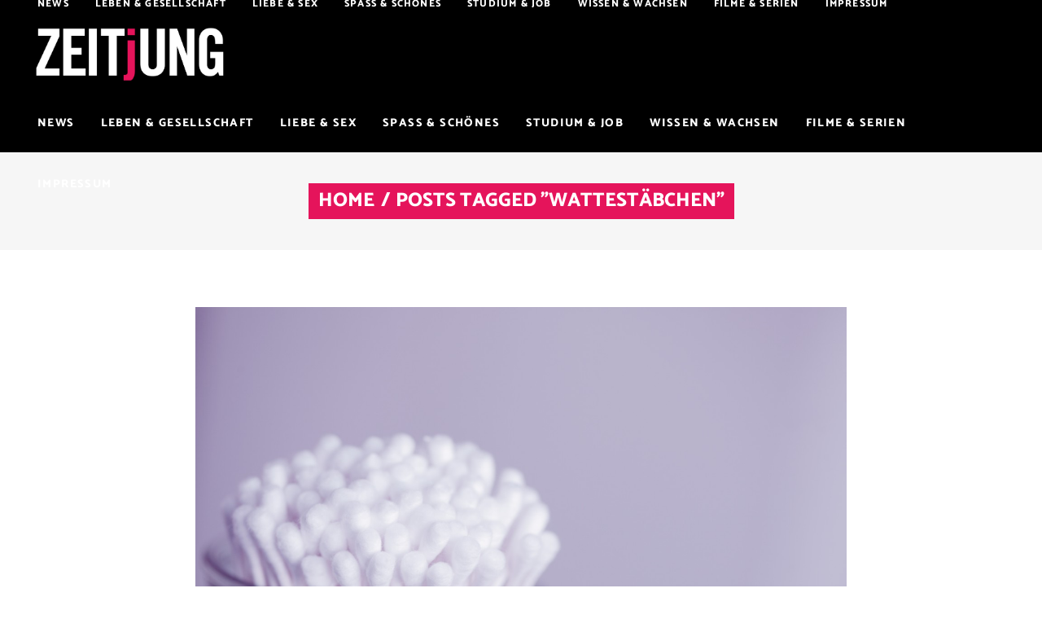

--- FILE ---
content_type: text/html; charset=UTF-8
request_url: https://www.zeitjung.de/tag/wattestaebchen/
body_size: 17355
content:
<!DOCTYPE html>
<html lang="de">
<head>
	
		<meta charset="UTF-8"/>
		<link rel="profile" href="http://gmpg.org/xfn/11"/>
		
				<meta name="viewport" content="width=device-width,initial-scale=1,user-scalable=yes">
		<meta name='robots' content='index, follow, max-image-preview:large, max-snippet:-1, max-video-preview:-1' />

	<!-- This site is optimized with the Yoast SEO plugin v20.10 - https://yoast.com/wordpress/plugins/seo/ -->
	<title>Wattestäbchen Archives | ZEITjUNG</title>
	<link rel="canonical" href="https://www.zeitjung.de/tag/wattestaebchen/" />
	<meta property="og:locale" content="de_DE" />
	<meta property="og:type" content="article" />
	<meta property="og:title" content="Wattestäbchen Archives | ZEITjUNG" />
	<meta property="og:url" content="https://www.zeitjung.de/tag/wattestaebchen/" />
	<meta property="og:site_name" content="ZEITjUNG" />
	<script type="application/ld+json" class="yoast-schema-graph">{"@context":"https://schema.org","@graph":[{"@type":"CollectionPage","@id":"https://www.zeitjung.de/tag/wattestaebchen/","url":"https://www.zeitjung.de/tag/wattestaebchen/","name":"Wattestäbchen Archives | ZEITjUNG","isPartOf":{"@id":"https://www.zeitjung.de/#website"},"primaryImageOfPage":{"@id":"https://www.zeitjung.de/tag/wattestaebchen/#primaryimage"},"image":{"@id":"https://www.zeitjung.de/tag/wattestaebchen/#primaryimage"},"thumbnailUrl":"https://www.zeitjung.de/wp-content/uploads/2018/11/sharon-mccutcheon-574062-unsplash.jpg","breadcrumb":{"@id":"https://www.zeitjung.de/tag/wattestaebchen/#breadcrumb"},"inLanguage":"de"},{"@type":"ImageObject","inLanguage":"de","@id":"https://www.zeitjung.de/tag/wattestaebchen/#primaryimage","url":"https://www.zeitjung.de/wp-content/uploads/2018/11/sharon-mccutcheon-574062-unsplash.jpg","contentUrl":"https://www.zeitjung.de/wp-content/uploads/2018/11/sharon-mccutcheon-574062-unsplash.jpg","width":5616,"height":3744,"caption":"LE Wattestäbchen"},{"@type":"BreadcrumbList","@id":"https://www.zeitjung.de/tag/wattestaebchen/#breadcrumb","itemListElement":[{"@type":"ListItem","position":1,"name":"Home","item":"https://www.zeitjung.de/"},{"@type":"ListItem","position":2,"name":"Wattestäbchen"}]},{"@type":"WebSite","@id":"https://www.zeitjung.de/#website","url":"https://www.zeitjung.de/","name":"ZEITjUNG","description":"Das unabhängige Online-Magazin","potentialAction":[{"@type":"SearchAction","target":{"@type":"EntryPoint","urlTemplate":"https://www.zeitjung.de/?s={search_term_string}"},"query-input":"required name=search_term_string"}],"inLanguage":"de"}]}</script>
	<!-- / Yoast SEO plugin. -->


<link rel='dns-prefetch' href='//www.zeitjung.de' />

<link rel="alternate" type="application/rss+xml" title="ZEITjUNG &raquo; Feed" href="https://www.zeitjung.de/feed/" />
<link rel="alternate" type="application/rss+xml" title="ZEITjUNG &raquo; Kommentar-Feed" href="https://www.zeitjung.de/comments/feed/" />
<link rel="alternate" type="application/rss+xml" title="ZEITjUNG &raquo; Wattestäbchen Schlagwort-Feed" href="https://www.zeitjung.de/tag/wattestaebchen/feed/" />
<script type="text/javascript">
window._wpemojiSettings = {"baseUrl":"https:\/\/s.w.org\/images\/core\/emoji\/14.0.0\/72x72\/","ext":".png","svgUrl":"https:\/\/s.w.org\/images\/core\/emoji\/14.0.0\/svg\/","svgExt":".svg","source":{"concatemoji":"https:\/\/www.zeitjung.de\/wp-includes\/js\/wp-emoji-release.min.js?ver=6.2.8"}};
/*! This file is auto-generated */
!function(e,a,t){var n,r,o,i=a.createElement("canvas"),p=i.getContext&&i.getContext("2d");function s(e,t){p.clearRect(0,0,i.width,i.height),p.fillText(e,0,0);e=i.toDataURL();return p.clearRect(0,0,i.width,i.height),p.fillText(t,0,0),e===i.toDataURL()}function c(e){var t=a.createElement("script");t.src=e,t.defer=t.type="text/javascript",a.getElementsByTagName("head")[0].appendChild(t)}for(o=Array("flag","emoji"),t.supports={everything:!0,everythingExceptFlag:!0},r=0;r<o.length;r++)t.supports[o[r]]=function(e){if(p&&p.fillText)switch(p.textBaseline="top",p.font="600 32px Arial",e){case"flag":return s("\ud83c\udff3\ufe0f\u200d\u26a7\ufe0f","\ud83c\udff3\ufe0f\u200b\u26a7\ufe0f")?!1:!s("\ud83c\uddfa\ud83c\uddf3","\ud83c\uddfa\u200b\ud83c\uddf3")&&!s("\ud83c\udff4\udb40\udc67\udb40\udc62\udb40\udc65\udb40\udc6e\udb40\udc67\udb40\udc7f","\ud83c\udff4\u200b\udb40\udc67\u200b\udb40\udc62\u200b\udb40\udc65\u200b\udb40\udc6e\u200b\udb40\udc67\u200b\udb40\udc7f");case"emoji":return!s("\ud83e\udef1\ud83c\udffb\u200d\ud83e\udef2\ud83c\udfff","\ud83e\udef1\ud83c\udffb\u200b\ud83e\udef2\ud83c\udfff")}return!1}(o[r]),t.supports.everything=t.supports.everything&&t.supports[o[r]],"flag"!==o[r]&&(t.supports.everythingExceptFlag=t.supports.everythingExceptFlag&&t.supports[o[r]]);t.supports.everythingExceptFlag=t.supports.everythingExceptFlag&&!t.supports.flag,t.DOMReady=!1,t.readyCallback=function(){t.DOMReady=!0},t.supports.everything||(n=function(){t.readyCallback()},a.addEventListener?(a.addEventListener("DOMContentLoaded",n,!1),e.addEventListener("load",n,!1)):(e.attachEvent("onload",n),a.attachEvent("onreadystatechange",function(){"complete"===a.readyState&&t.readyCallback()})),(e=t.source||{}).concatemoji?c(e.concatemoji):e.wpemoji&&e.twemoji&&(c(e.twemoji),c(e.wpemoji)))}(window,document,window._wpemojiSettings);
</script>
<style type="text/css">
img.wp-smiley,
img.emoji {
	display: inline !important;
	border: none !important;
	box-shadow: none !important;
	height: 1em !important;
	width: 1em !important;
	margin: 0 0.07em !important;
	vertical-align: -0.1em !important;
	background: none !important;
	padding: 0 !important;
}
</style>
	<link rel='stylesheet' id='wp-block-library-css' href='https://www.zeitjung.de/wp-includes/css/dist/block-library/style.min.css?ver=6.2.8' type='text/css' media='all' />
<link rel='stylesheet' id='classic-theme-styles-css' href='https://www.zeitjung.de/wp-includes/css/classic-themes.min.css?ver=6.2.8' type='text/css' media='all' />
<style id='global-styles-inline-css' type='text/css'>
body{--wp--preset--color--black: #000000;--wp--preset--color--cyan-bluish-gray: #abb8c3;--wp--preset--color--white: #ffffff;--wp--preset--color--pale-pink: #f78da7;--wp--preset--color--vivid-red: #cf2e2e;--wp--preset--color--luminous-vivid-orange: #ff6900;--wp--preset--color--luminous-vivid-amber: #fcb900;--wp--preset--color--light-green-cyan: #7bdcb5;--wp--preset--color--vivid-green-cyan: #00d084;--wp--preset--color--pale-cyan-blue: #8ed1fc;--wp--preset--color--vivid-cyan-blue: #0693e3;--wp--preset--color--vivid-purple: #9b51e0;--wp--preset--gradient--vivid-cyan-blue-to-vivid-purple: linear-gradient(135deg,rgba(6,147,227,1) 0%,rgb(155,81,224) 100%);--wp--preset--gradient--light-green-cyan-to-vivid-green-cyan: linear-gradient(135deg,rgb(122,220,180) 0%,rgb(0,208,130) 100%);--wp--preset--gradient--luminous-vivid-amber-to-luminous-vivid-orange: linear-gradient(135deg,rgba(252,185,0,1) 0%,rgba(255,105,0,1) 100%);--wp--preset--gradient--luminous-vivid-orange-to-vivid-red: linear-gradient(135deg,rgba(255,105,0,1) 0%,rgb(207,46,46) 100%);--wp--preset--gradient--very-light-gray-to-cyan-bluish-gray: linear-gradient(135deg,rgb(238,238,238) 0%,rgb(169,184,195) 100%);--wp--preset--gradient--cool-to-warm-spectrum: linear-gradient(135deg,rgb(74,234,220) 0%,rgb(151,120,209) 20%,rgb(207,42,186) 40%,rgb(238,44,130) 60%,rgb(251,105,98) 80%,rgb(254,248,76) 100%);--wp--preset--gradient--blush-light-purple: linear-gradient(135deg,rgb(255,206,236) 0%,rgb(152,150,240) 100%);--wp--preset--gradient--blush-bordeaux: linear-gradient(135deg,rgb(254,205,165) 0%,rgb(254,45,45) 50%,rgb(107,0,62) 100%);--wp--preset--gradient--luminous-dusk: linear-gradient(135deg,rgb(255,203,112) 0%,rgb(199,81,192) 50%,rgb(65,88,208) 100%);--wp--preset--gradient--pale-ocean: linear-gradient(135deg,rgb(255,245,203) 0%,rgb(182,227,212) 50%,rgb(51,167,181) 100%);--wp--preset--gradient--electric-grass: linear-gradient(135deg,rgb(202,248,128) 0%,rgb(113,206,126) 100%);--wp--preset--gradient--midnight: linear-gradient(135deg,rgb(2,3,129) 0%,rgb(40,116,252) 100%);--wp--preset--duotone--dark-grayscale: url('#wp-duotone-dark-grayscale');--wp--preset--duotone--grayscale: url('#wp-duotone-grayscale');--wp--preset--duotone--purple-yellow: url('#wp-duotone-purple-yellow');--wp--preset--duotone--blue-red: url('#wp-duotone-blue-red');--wp--preset--duotone--midnight: url('#wp-duotone-midnight');--wp--preset--duotone--magenta-yellow: url('#wp-duotone-magenta-yellow');--wp--preset--duotone--purple-green: url('#wp-duotone-purple-green');--wp--preset--duotone--blue-orange: url('#wp-duotone-blue-orange');--wp--preset--font-size--small: 13px;--wp--preset--font-size--medium: 20px;--wp--preset--font-size--large: 36px;--wp--preset--font-size--x-large: 42px;--wp--preset--spacing--20: 0.44rem;--wp--preset--spacing--30: 0.67rem;--wp--preset--spacing--40: 1rem;--wp--preset--spacing--50: 1.5rem;--wp--preset--spacing--60: 2.25rem;--wp--preset--spacing--70: 3.38rem;--wp--preset--spacing--80: 5.06rem;--wp--preset--shadow--natural: 6px 6px 9px rgba(0, 0, 0, 0.2);--wp--preset--shadow--deep: 12px 12px 50px rgba(0, 0, 0, 0.4);--wp--preset--shadow--sharp: 6px 6px 0px rgba(0, 0, 0, 0.2);--wp--preset--shadow--outlined: 6px 6px 0px -3px rgba(255, 255, 255, 1), 6px 6px rgba(0, 0, 0, 1);--wp--preset--shadow--crisp: 6px 6px 0px rgba(0, 0, 0, 1);}:where(.is-layout-flex){gap: 0.5em;}body .is-layout-flow > .alignleft{float: left;margin-inline-start: 0;margin-inline-end: 2em;}body .is-layout-flow > .alignright{float: right;margin-inline-start: 2em;margin-inline-end: 0;}body .is-layout-flow > .aligncenter{margin-left: auto !important;margin-right: auto !important;}body .is-layout-constrained > .alignleft{float: left;margin-inline-start: 0;margin-inline-end: 2em;}body .is-layout-constrained > .alignright{float: right;margin-inline-start: 2em;margin-inline-end: 0;}body .is-layout-constrained > .aligncenter{margin-left: auto !important;margin-right: auto !important;}body .is-layout-constrained > :where(:not(.alignleft):not(.alignright):not(.alignfull)){max-width: var(--wp--style--global--content-size);margin-left: auto !important;margin-right: auto !important;}body .is-layout-constrained > .alignwide{max-width: var(--wp--style--global--wide-size);}body .is-layout-flex{display: flex;}body .is-layout-flex{flex-wrap: wrap;align-items: center;}body .is-layout-flex > *{margin: 0;}:where(.wp-block-columns.is-layout-flex){gap: 2em;}.has-black-color{color: var(--wp--preset--color--black) !important;}.has-cyan-bluish-gray-color{color: var(--wp--preset--color--cyan-bluish-gray) !important;}.has-white-color{color: var(--wp--preset--color--white) !important;}.has-pale-pink-color{color: var(--wp--preset--color--pale-pink) !important;}.has-vivid-red-color{color: var(--wp--preset--color--vivid-red) !important;}.has-luminous-vivid-orange-color{color: var(--wp--preset--color--luminous-vivid-orange) !important;}.has-luminous-vivid-amber-color{color: var(--wp--preset--color--luminous-vivid-amber) !important;}.has-light-green-cyan-color{color: var(--wp--preset--color--light-green-cyan) !important;}.has-vivid-green-cyan-color{color: var(--wp--preset--color--vivid-green-cyan) !important;}.has-pale-cyan-blue-color{color: var(--wp--preset--color--pale-cyan-blue) !important;}.has-vivid-cyan-blue-color{color: var(--wp--preset--color--vivid-cyan-blue) !important;}.has-vivid-purple-color{color: var(--wp--preset--color--vivid-purple) !important;}.has-black-background-color{background-color: var(--wp--preset--color--black) !important;}.has-cyan-bluish-gray-background-color{background-color: var(--wp--preset--color--cyan-bluish-gray) !important;}.has-white-background-color{background-color: var(--wp--preset--color--white) !important;}.has-pale-pink-background-color{background-color: var(--wp--preset--color--pale-pink) !important;}.has-vivid-red-background-color{background-color: var(--wp--preset--color--vivid-red) !important;}.has-luminous-vivid-orange-background-color{background-color: var(--wp--preset--color--luminous-vivid-orange) !important;}.has-luminous-vivid-amber-background-color{background-color: var(--wp--preset--color--luminous-vivid-amber) !important;}.has-light-green-cyan-background-color{background-color: var(--wp--preset--color--light-green-cyan) !important;}.has-vivid-green-cyan-background-color{background-color: var(--wp--preset--color--vivid-green-cyan) !important;}.has-pale-cyan-blue-background-color{background-color: var(--wp--preset--color--pale-cyan-blue) !important;}.has-vivid-cyan-blue-background-color{background-color: var(--wp--preset--color--vivid-cyan-blue) !important;}.has-vivid-purple-background-color{background-color: var(--wp--preset--color--vivid-purple) !important;}.has-black-border-color{border-color: var(--wp--preset--color--black) !important;}.has-cyan-bluish-gray-border-color{border-color: var(--wp--preset--color--cyan-bluish-gray) !important;}.has-white-border-color{border-color: var(--wp--preset--color--white) !important;}.has-pale-pink-border-color{border-color: var(--wp--preset--color--pale-pink) !important;}.has-vivid-red-border-color{border-color: var(--wp--preset--color--vivid-red) !important;}.has-luminous-vivid-orange-border-color{border-color: var(--wp--preset--color--luminous-vivid-orange) !important;}.has-luminous-vivid-amber-border-color{border-color: var(--wp--preset--color--luminous-vivid-amber) !important;}.has-light-green-cyan-border-color{border-color: var(--wp--preset--color--light-green-cyan) !important;}.has-vivid-green-cyan-border-color{border-color: var(--wp--preset--color--vivid-green-cyan) !important;}.has-pale-cyan-blue-border-color{border-color: var(--wp--preset--color--pale-cyan-blue) !important;}.has-vivid-cyan-blue-border-color{border-color: var(--wp--preset--color--vivid-cyan-blue) !important;}.has-vivid-purple-border-color{border-color: var(--wp--preset--color--vivid-purple) !important;}.has-vivid-cyan-blue-to-vivid-purple-gradient-background{background: var(--wp--preset--gradient--vivid-cyan-blue-to-vivid-purple) !important;}.has-light-green-cyan-to-vivid-green-cyan-gradient-background{background: var(--wp--preset--gradient--light-green-cyan-to-vivid-green-cyan) !important;}.has-luminous-vivid-amber-to-luminous-vivid-orange-gradient-background{background: var(--wp--preset--gradient--luminous-vivid-amber-to-luminous-vivid-orange) !important;}.has-luminous-vivid-orange-to-vivid-red-gradient-background{background: var(--wp--preset--gradient--luminous-vivid-orange-to-vivid-red) !important;}.has-very-light-gray-to-cyan-bluish-gray-gradient-background{background: var(--wp--preset--gradient--very-light-gray-to-cyan-bluish-gray) !important;}.has-cool-to-warm-spectrum-gradient-background{background: var(--wp--preset--gradient--cool-to-warm-spectrum) !important;}.has-blush-light-purple-gradient-background{background: var(--wp--preset--gradient--blush-light-purple) !important;}.has-blush-bordeaux-gradient-background{background: var(--wp--preset--gradient--blush-bordeaux) !important;}.has-luminous-dusk-gradient-background{background: var(--wp--preset--gradient--luminous-dusk) !important;}.has-pale-ocean-gradient-background{background: var(--wp--preset--gradient--pale-ocean) !important;}.has-electric-grass-gradient-background{background: var(--wp--preset--gradient--electric-grass) !important;}.has-midnight-gradient-background{background: var(--wp--preset--gradient--midnight) !important;}.has-small-font-size{font-size: var(--wp--preset--font-size--small) !important;}.has-medium-font-size{font-size: var(--wp--preset--font-size--medium) !important;}.has-large-font-size{font-size: var(--wp--preset--font-size--large) !important;}.has-x-large-font-size{font-size: var(--wp--preset--font-size--x-large) !important;}
.wp-block-navigation a:where(:not(.wp-element-button)){color: inherit;}
:where(.wp-block-columns.is-layout-flex){gap: 2em;}
.wp-block-pullquote{font-size: 1.5em;line-height: 1.6;}
</style>
<link rel='stylesheet' id='buzzy-mikado-modules-css' href='https://www.zeitjung.de/wp-content/themes/zeitjung/assets/css/modules.min.css?ver=6.2.8' type='text/css' media='all' />
<link rel='stylesheet' id='buzzy-news-style-css' href='https://www.zeitjung.de/wp-content/plugins/buzzy-news/assets/css/news.min.css?ver=6.2.8' type='text/css' media='all' />
<link rel='stylesheet' id='buzzy-mikado-modules-responsive-css' href='https://www.zeitjung.de/wp-content/themes/zeitjung/assets/css/modules-responsive.min.css?ver=6.2.8' type='text/css' media='all' />
<link rel='stylesheet' id='buzzy-news-responsive-style-css' href='https://www.zeitjung.de/wp-content/plugins/buzzy-news/assets/css/news-responsive.min.css?ver=6.2.8' type='text/css' media='all' />
<link rel='stylesheet' id='media-credit-css' href='https://www.zeitjung.de/wp-content/plugins/media-credit/public/css/media-credit.min.css?ver=4.3.0' type='text/css' media='all' />
<link rel='stylesheet' id='cmplz-general-css' href='https://www.zeitjung.de/wp-content/plugins/complianz-gdpr/assets/css/cookieblocker.min.css?ver=1753182954' type='text/css' media='all' />
<link rel='stylesheet' id='parent-style-css' href='https://www.zeitjung.de/wp-content/themes/zeitjung/style.css?ver=6.2.8' type='text/css' media='all' />
<link rel='stylesheet' id='child-theme-css-css' href='https://www.zeitjung.de/wp-content/themes/zeitjung-child/style.css?ver=6.2.8' type='text/css' media='all' />
<link rel='stylesheet' id='buzzy-mikado-default-style-css' href='https://www.zeitjung.de/wp-content/themes/zeitjung/style.css?ver=6.2.8' type='text/css' media='all' />
<link rel='stylesheet' id='mkdf-dripicons-css' href='https://www.zeitjung.de/wp-content/themes/zeitjung/framework/lib/icons-pack/dripicons/dripicons.css?ver=6.2.8' type='text/css' media='all' />
<link rel='stylesheet' id='mkdf-font_elegant-css' href='https://www.zeitjung.de/wp-content/themes/zeitjung/framework/lib/icons-pack/elegant-icons/style.min.css?ver=6.2.8' type='text/css' media='all' />
<link rel='stylesheet' id='mkdf-font_awesome-css' href='https://www.zeitjung.de/wp-content/themes/zeitjung/framework/lib/icons-pack/font-awesome/css/fontawesome-all.min.css?ver=6.2.8' type='text/css' media='all' />
<link rel='stylesheet' id='mkdf-ion_icons-css' href='https://www.zeitjung.de/wp-content/themes/zeitjung/framework/lib/icons-pack/ion-icons/css/ionicons.min.css?ver=6.2.8' type='text/css' media='all' />
<link rel='stylesheet' id='mkdf-linea_icons-css' href='https://www.zeitjung.de/wp-content/themes/zeitjung/framework/lib/icons-pack/linea-icons/style.css?ver=6.2.8' type='text/css' media='all' />
<link rel='stylesheet' id='mkdf-linear_icons-css' href='https://www.zeitjung.de/wp-content/themes/zeitjung/framework/lib/icons-pack/linear-icons/style.css?ver=6.2.8' type='text/css' media='all' />
<link rel='stylesheet' id='mkdf-simple_line_icons-css' href='https://www.zeitjung.de/wp-content/themes/zeitjung/framework/lib/icons-pack/simple-line-icons/simple-line-icons.css?ver=6.2.8' type='text/css' media='all' />
<link rel='stylesheet' id='mediaelement-css' href='https://www.zeitjung.de/wp-includes/js/mediaelement/mediaelementplayer-legacy.min.css?ver=4.2.17' type='text/css' media='all' />
<link rel='stylesheet' id='wp-mediaelement-css' href='https://www.zeitjung.de/wp-includes/js/mediaelement/wp-mediaelement.min.css?ver=6.2.8' type='text/css' media='all' />
<link rel='stylesheet' id='buzzy-mikado-style-dynamic-css' href='https://www.zeitjung.de/wp-content/themes/zeitjung/assets/css/style_dynamic.css?ver=1689840525' type='text/css' media='all' />
<link rel='stylesheet' id='buzzy-mikado-style-dynamic-responsive-css' href='https://www.zeitjung.de/wp-content/themes/zeitjung/assets/css/style_dynamic_responsive.css?ver=1689840525' type='text/css' media='all' />
<link rel='stylesheet' id='buzzy-mikado-google-fonts-css' href='//www.zeitjung.de/wp-content/uploads/omgf/buzzy-mikado-google-fonts/buzzy-mikado-google-fonts.css?ver=1662030537' type='text/css' media='all' />
<link rel='stylesheet' id='mpc-massive-main-style-css' href='https://www.zeitjung.de/wp-content/plugins/massive-addons/assets/css/mpc-main.min.css?ver=6.2.8' type='text/css' media='all' />
<script type='text/javascript' src='https://www.zeitjung.de/wp-includes/js/jquery/jquery.min.js?ver=3.6.4' id='jquery-core-js'></script>
<script type='text/javascript' src='https://www.zeitjung.de/wp-includes/js/jquery/jquery-migrate.min.js?ver=3.4.0' id='jquery-migrate-js'></script>
<link rel="https://api.w.org/" href="https://www.zeitjung.de/wp-json/" /><link rel="alternate" type="application/json" href="https://www.zeitjung.de/wp-json/wp/v2/tags/7544" /><link rel="EditURI" type="application/rsd+xml" title="RSD" href="https://www.zeitjung.de/xmlrpc.php?rsd" />
<link rel="wlwmanifest" type="application/wlwmanifest+xml" href="https://www.zeitjung.de/wp-includes/wlwmanifest.xml" />
<meta name="generator" content="WordPress 6.2.8" />
			<style>.cmplz-hidden {
					display: none !important;
				}</style>	<script>
		(function() {
			var s = document.createElement('script');
			s.type = 'text/javascript';
			s.async = true;
			s.src = '//d.nativendo.de/cds/delivery/init';
			var sc = document.getElementsByTagName('script')[0];
			sc.parentNode.insertBefore(s, sc);
		})();
	</script>
	<!-- Google tag (gtag.js) -->
<script async src="https://www.googletagmanager.com/gtag/js?id=G-PW3TT3R9SP"></script>
<script>
  window.dataLayer = window.dataLayer || [];
  function gtag(){dataLayer.push(arguments);}
  gtag('js', new Date());

  gtag('config', 'G-PW3TT3R9SP');
</script>  <meta name="generator" content="Powered by WPBakery Page Builder - drag and drop page builder for WordPress."/>
<meta name="posticywebsite" content="Gl7MTO7Ymhn8024TVNFMldntXhw0EK">

<script>window._taboola = window._taboola || [];
  _taboola.push({article:'auto'});
  !function (e, f, u, i) {
    if (!document.getElementById(i)){
      e.async = 1;
      e.src = u;
      e.id = i;
      f.parentNode.insertBefore(e, f);
    }
  }(document.createElement('script'),
  document.getElementsByTagName('script')[0],
  '//cdn.taboola.com/libtrc/z-live-network/loader.js',
  'tb_loader_script');
  if(window.performance && typeof window.performance.mark == 'function')
    {window.performance.mark('tbl_ic');}
console.log("Loading Taboola");
</script>		<style type="text/css" id="wp-custom-css">
			.page-link-number { /* this is the default "current" state */
    background: #E5145B;
		width: 150px;
		font-family: Catamaran,sans-serif;
    display: inline-block;
		color: #FFFFFF;
		font-size: 30px;
    margin: 4px;
    padding: 4px 6px;
		text-align: center;
	font-weight: bold;
	
}
.mkdf-single-links-pages-inner{
	 text-align: center;
}		</style>
		<noscript><style> .wpb_animate_when_almost_visible { opacity: 1; }</style></noscript></head>
<body class="archive tag tag-wattestaebchen tag-7544 buzzy-core-1.0.1 mkdf-news-1.0.1 zeitjung child-child-ver-1.2 zeitjung-ver-1.2 mkdf-grid-1100 mkdf-empty-google-api mkdf-wide-dropdown-menu-content-in-grid mkdf-light-header mkdf-sticky-header-on-scroll-down-up mkdf-dropdown-animate-height mkdf-header-standard-extended mkdf-menu-area-shadow-disable mkdf-menu-area-in-grid-shadow-disable mkdf-menu-area-border-disable mkdf-menu-area-in-grid-border-disable mkdf-logo-area-border-disable mkdf-logo-area-in-grid-border-disable mkdf-default-mobile-header mkdf-sticky-up-mobile-header wpb-js-composer js-comp-ver-6.1 vc_responsive" itemscope itemtype="http://schema.org/WebPage">

	
    <div class="mkdf-wrapper">
        <div class="mkdf-wrapper-inner">
            
<header class="mkdf-page-header">
		
    <div class="mkdf-logo-area">
	    	    
        			
            <div class="mkdf-vertical-align-containers">
                <div class="mkdf-position-left"><!--
                 --><div class="mkdf-position-left-inner">
                        
	
	<div class="mkdf-logo-wrapper">
		<a itemprop="url" href="https://www.zeitjung.de/" style="height: 196px;">
			<img itemprop="image" class="mkdf-normal-logo" src="https://www.zeitjung.de/wp-content/uploads/2022/06/zeitjung_logo_ohneKomma.png" width="1361" height="393"  alt="logo"/>
			<img itemprop="image" class="mkdf-dark-logo" src="https://www.zeitjung.de/wp-content/uploads/2022/06/zeitjung_logo_ohneKomma.png" width="1361" height="393"  alt="dark logo"/>			<img itemprop="image" class="mkdf-light-logo" src="https://www.zeitjung.de/wp-content/uploads/2022/06/zeitjung_logo_ohneKomma.png" width="1361" height="393"  alt="light logo"/>		</a>
	</div>

<!--
                     -->
			                                    </div>
                </div>
                <div class="mkdf-position-right"><!--
                 --><div class="mkdf-position-right-inner">
						                    </div>
                </div>
            </div>
	            
            </div>
	
    	        
    <div class="mkdf-menu-area">
	    	    
        	            
            <div class="mkdf-vertical-align-containers">
                <div class="mkdf-position-left"><!--
                 --><div class="mkdf-position-left-inner">
                        	
	<nav class="mkdf-main-menu mkdf-drop-down mkdf-default-nav">
		<ul id="menu-primary-navigation" class="clearfix"><li id="nav-menu-item-139232" class="menu-item menu-item-type-taxonomy menu-item-object-category  narrow"><a href="https://www.zeitjung.de/Themen/news/" class=""><span class="item_outer"><span class="item_text">News</span></span></a></li>
<li id="nav-menu-item-93312" class="menu-item menu-item-type-taxonomy menu-item-object-category  narrow"><a href="https://www.zeitjung.de/Themen/leben-gesellschaft/" class=""><span class="item_outer"><span class="item_text">Leben &amp; Gesellschaft</span></span></a></li>
<li id="nav-menu-item-286" class="menu-item menu-item-type-taxonomy menu-item-object-category  narrow"><a href="https://www.zeitjung.de/Themen/liebe-sex/" class=""><span class="item_outer"><span class="item_text">Liebe &#038; Sex</span></span></a></li>
<li id="nav-menu-item-92936" class="menu-item menu-item-type-taxonomy menu-item-object-category  narrow"><a href="https://www.zeitjung.de/Themen/spass-schoenes/" class=""><span class="item_outer"><span class="item_text">Spaß &amp; Schönes</span></span></a></li>
<li id="nav-menu-item-93313" class="menu-item menu-item-type-taxonomy menu-item-object-category  narrow"><a href="https://www.zeitjung.de/Themen/studium-job/" class=""><span class="item_outer"><span class="item_text">Studium &amp; Job</span></span></a></li>
<li id="nav-menu-item-93314" class="menu-item menu-item-type-taxonomy menu-item-object-category  narrow"><a href="https://www.zeitjung.de/Themen/wissen-wachsen/" class=""><span class="item_outer"><span class="item_text">Wissen &amp; Wachsen</span></span></a></li>
<li id="nav-menu-item-177183" class="menu-item menu-item-type-taxonomy menu-item-object-category  narrow"><a href="https://www.zeitjung.de/Themen/filme-serien/" class=""><span class="item_outer"><span class="item_text">Filme &amp; Serien</span></span></a></li>
<li id="nav-menu-item-169812" class="menu-item menu-item-type-post_type menu-item-object-page  narrow"><a href="https://www.zeitjung.de/impressum/" class=""><span class="item_outer"><span class="item_text">Impressum</span></span></a></li>
</ul>	</nav>

                    </div>
                </div>
                <div class="mkdf-position-right"><!--
                 --><div class="mkdf-position-right-inner">
						                    </div>
                </div>
            </div>
	            
            </div>
	        
    	
	
    <div class="mkdf-sticky-header">
		        <div class="mkdf-sticky-holder">
			                <div class=" mkdf-vertical-align-containers">
					                        <div class="mkdf-position-left"><!--
                --><div class="mkdf-position-left-inner">
		                        
	
	<div class="mkdf-logo-wrapper">
		<a itemprop="url" href="https://www.zeitjung.de/" style="height: 196px;">
			<img itemprop="image" class="mkdf-normal-logo" src="https://www.zeitjung.de/wp-content/uploads/2022/06/zeitjung_logo_ohneKomma.png" width="1361" height="393"  alt="logo"/>
			<img itemprop="image" class="mkdf-dark-logo" src="https://www.zeitjung.de/wp-content/uploads/2022/06/zeitjung_logo_ohneKomma.png" width="1361" height="393"  alt="dark logo"/>			<img itemprop="image" class="mkdf-light-logo" src="https://www.zeitjung.de/wp-content/uploads/2022/06/zeitjung_logo_ohneKomma.png" width="1361" height="393"  alt="light logo"/>		</a>
	</div>

		                        
<nav class="mkdf-main-menu mkdf-drop-down mkdf-sticky-nav">
    <ul id="menu-primary-navigation-1" class="clearfix"><li id="sticky-nav-menu-item-139232" class="menu-item menu-item-type-taxonomy menu-item-object-category  narrow"><a href="https://www.zeitjung.de/Themen/news/" class=""><span class="item_outer"><span class="item_text">News</span><span class="plus"></span></span></a></li>
<li id="sticky-nav-menu-item-93312" class="menu-item menu-item-type-taxonomy menu-item-object-category  narrow"><a href="https://www.zeitjung.de/Themen/leben-gesellschaft/" class=""><span class="item_outer"><span class="item_text">Leben &amp; Gesellschaft</span><span class="plus"></span></span></a></li>
<li id="sticky-nav-menu-item-286" class="menu-item menu-item-type-taxonomy menu-item-object-category  narrow"><a href="https://www.zeitjung.de/Themen/liebe-sex/" class=""><span class="item_outer"><span class="item_text">Liebe &#038; Sex</span><span class="plus"></span></span></a></li>
<li id="sticky-nav-menu-item-92936" class="menu-item menu-item-type-taxonomy menu-item-object-category  narrow"><a href="https://www.zeitjung.de/Themen/spass-schoenes/" class=""><span class="item_outer"><span class="item_text">Spaß &amp; Schönes</span><span class="plus"></span></span></a></li>
<li id="sticky-nav-menu-item-93313" class="menu-item menu-item-type-taxonomy menu-item-object-category  narrow"><a href="https://www.zeitjung.de/Themen/studium-job/" class=""><span class="item_outer"><span class="item_text">Studium &amp; Job</span><span class="plus"></span></span></a></li>
<li id="sticky-nav-menu-item-93314" class="menu-item menu-item-type-taxonomy menu-item-object-category  narrow"><a href="https://www.zeitjung.de/Themen/wissen-wachsen/" class=""><span class="item_outer"><span class="item_text">Wissen &amp; Wachsen</span><span class="plus"></span></span></a></li>
<li id="sticky-nav-menu-item-177183" class="menu-item menu-item-type-taxonomy menu-item-object-category  narrow"><a href="https://www.zeitjung.de/Themen/filme-serien/" class=""><span class="item_outer"><span class="item_text">Filme &amp; Serien</span><span class="plus"></span></span></a></li>
<li id="sticky-nav-menu-item-169812" class="menu-item menu-item-type-post_type menu-item-object-page  narrow"><a href="https://www.zeitjung.de/impressum/" class=""><span class="item_outer"><span class="item_text">Impressum</span><span class="plus"></span></span></a></li>
</ul></nav>

                            </div>
                        </div>
										                        <div class="mkdf-position-right"><!--
                  --><div class="mkdf-position-right-inner">
								                            </div>
                        </div>
					                </div>
				        </div>
    </div>

	
	</header>


<header class="mkdf-mobile-header">
		
	<div class="mkdf-mobile-header-inner">
		<div class="mkdf-mobile-header-holder">
			<div class="mkdf-grid">
				<div class="mkdf-vertical-align-containers">
					<div class="mkdf-vertical-align-containers">
						<div class="mkdf-position-center"><!--
						 --><div class="mkdf-position-center-inner">
								
<div class="mkdf-mobile-logo-wrapper">
	<a itemprop="url" href="https://www.zeitjung.de/" style="height: 35px">
		<img itemprop="image" src="https://www.zeitjung.de/wp-content/uploads/2022/06/zeitjung_logo_ohneKomma-1-e1655059643122.png"  alt="Mobile Logo"/>
	</a>
</div>

							</div>
						</div>
						<div class="mkdf-position-left"><!--
						 --><div class="mkdf-position-left-inner">
																	<div class="mkdf-mobile-menu-opener mkdf-mobile-menu-opener-predefined">
										<a href="javascript:void(0)">
																						<span class="mkdf-mobile-menu-icon">
												<span class="mkdf-hm-lines"><span class="mkdf-hm-line mkdf-line-1"></span><span class="mkdf-hm-line mkdf-line-2"></span><span class="mkdf-hm-line mkdf-line-3"></span></span>											</span>
										</a>
									</div>
															</div>
						</div>
                        <div class="mkdf-position-right"><!--
						 --><div class="mkdf-position-right-inner">
		                                                    </div>
                        </div>
					</div>
				</div>
			</div>
		</div>
		
	<nav class="mkdf-mobile-nav" role="navigation" aria-label="Mobile Menu">
		<div class="mkdf-grid">
			<ul id="menu-primary-navigation-2" class=""><li id="mobile-menu-item-139232" class="menu-item menu-item-type-taxonomy menu-item-object-category "><a href="https://www.zeitjung.de/Themen/news/" class=""><span>News</span></a></li>
<li id="mobile-menu-item-93312" class="menu-item menu-item-type-taxonomy menu-item-object-category "><a href="https://www.zeitjung.de/Themen/leben-gesellschaft/" class=""><span>Leben &amp; Gesellschaft</span></a></li>
<li id="mobile-menu-item-286" class="menu-item menu-item-type-taxonomy menu-item-object-category "><a href="https://www.zeitjung.de/Themen/liebe-sex/" class=""><span>Liebe &#038; Sex</span></a></li>
<li id="mobile-menu-item-92936" class="menu-item menu-item-type-taxonomy menu-item-object-category "><a href="https://www.zeitjung.de/Themen/spass-schoenes/" class=""><span>Spaß &amp; Schönes</span></a></li>
<li id="mobile-menu-item-93313" class="menu-item menu-item-type-taxonomy menu-item-object-category "><a href="https://www.zeitjung.de/Themen/studium-job/" class=""><span>Studium &amp; Job</span></a></li>
<li id="mobile-menu-item-93314" class="menu-item menu-item-type-taxonomy menu-item-object-category "><a href="https://www.zeitjung.de/Themen/wissen-wachsen/" class=""><span>Wissen &amp; Wachsen</span></a></li>
<li id="mobile-menu-item-177183" class="menu-item menu-item-type-taxonomy menu-item-object-category "><a href="https://www.zeitjung.de/Themen/filme-serien/" class=""><span>Filme &amp; Serien</span></a></li>
<li id="mobile-menu-item-169812" class="menu-item menu-item-type-post_type menu-item-object-page "><a href="https://www.zeitjung.de/impressum/" class=""><span>Impressum</span></a></li>
</ul>		</div>
	</nav>

	</div>
	
	</header>

			<a id='mkdf-back-to-top' class="mkdf-btn mkdf-btn-solid mkdf-btn-direction-animation" href='#'>
                <span class="mkdf-icon-stack">
					 <i class="mkdf-icon-font-awesome fa fa-angle-up "></i>					<span class="mkdf-btn-background-holder">
            			<span class="mkdf-btn-background"></span>
        			</span>
				</span>
			</a>
			        
            <div class="mkdf-content" >
                <div class="mkdf-content-inner">
<div class="mkdf-title-holder mkdf-breadcrumbs-type mkdf-title-va-header-bottom" style="height: 120px" data-height="120">
		<div class="mkdf-title-wrapper" style="height: 120px">
		<div class="mkdf-title-inner">
			<div class="mkdf-grid">
				<div itemprop="breadcrumb" class="mkdf-breadcrumbs "><a itemprop="url" href="https://www.zeitjung.de/">Home</a><span class="mkdf-delimiter">/</span><span class="mkdf-current">Posts tagged "Wattestäbchen"</span></div>			</div>
	    </div>
	</div>
</div>


<div class="mkdf-container">
		
	<div class="w-800 mkdf-container-inner clearfix">
		<!-- /22051064274/zeitjung.de._d_c_hpa_300x600 -->
		<div id='div-gpt-ad-1594068845462-0' style='width: 300px; height: 600px;'>
		  <script>
			googletag.cmd.push(function() { googletag.display('div-gpt-ad-1594068845462-0'); });
		  </script>
		</div>

		<div class="mkdf-grid-row mkdf-grid-normal-gutter">
	<div class="mkdf-page-content-holder mkdf-grid-col-12">
		<div class="mkdf-blog-holder mkdf-blog-standard mkdf-blog-pagination-standard" data-blog-type= standard data-next-page= 2 data-max-num-pages= 1 data-post-number= 5 data-excerpt-length= 40 data-archive-tag= 7544 >
	<div class="mkdf-blog-holder-inner">
		<article id="post-85259" class="mkdf-post-has-media post-85259 post type-post status-publish format-standard has-post-thumbnail hentry category-lifestyle tag-liebeserklaerung tag-make-up tag-ohren tag-wattestaebchen">
    <div class="mkdf-post-content">
        <div class="mkdf-post-heading">
            
	<div class="mkdf-post-image">
					<a itemprop="url" href="https://www.zeitjung.de/liebeserklaerung-an-die-wattestaebchen-schminke-hilfe/" title="Liebeserklärung an: die Wattestäbchen">
					<img width="5616" height="3744" src="https://www.zeitjung.de/wp-content/uploads/2018/11/sharon-mccutcheon-574062-unsplash.jpg" class="attachment-full size-full wp-post-image" alt="LE Wattestäbchen" decoding="async" srcset="https://www.zeitjung.de/wp-content/uploads/2018/11/sharon-mccutcheon-574062-unsplash.jpg 5616w, https://www.zeitjung.de/wp-content/uploads/2018/11/sharon-mccutcheon-574062-unsplash-200x133.jpg 200w, https://www.zeitjung.de/wp-content/uploads/2018/11/sharon-mccutcheon-574062-unsplash-800x533.jpg 800w, https://www.zeitjung.de/wp-content/uploads/2018/11/sharon-mccutcheon-574062-unsplash-1048x699.jpg 1048w, https://www.zeitjung.de/wp-content/uploads/2018/11/sharon-mccutcheon-574062-unsplash-1440x960.jpg 1440w, https://www.zeitjung.de/wp-content/uploads/2018/11/sharon-mccutcheon-574062-unsplash-400x267.jpg 400w, https://www.zeitjung.de/wp-content/uploads/2018/11/sharon-mccutcheon-574062-unsplash-640x427.jpg 640w, https://www.zeitjung.de/wp-content/uploads/2018/11/sharon-mccutcheon-574062-unsplash-1080x720.jpg 1080w" sizes="(max-width: 5616px) 100vw, 5616px" />					</a>
					</div>
        </div>
        <div class="mkdf-post-text">
            <div class="mkdf-post-text-inner">
                <div class="mkdf-post-info-top">
                    <div class="mkdf-post-info-category" style=" background-color: #f42548"><a href="https://www.zeitjung.de/Themen/lifestyle/">Lifestyle</a></div>                                    </div>
                <div class="mkdf-post-text-main">
                    
<h2 itemprop="name" class="entry-title mkdf-post-title" >
            <a itemprop="url" href="https://www.zeitjung.de/liebeserklaerung-an-die-wattestaebchen-schminke-hilfe/" title="Liebeserklärung an: die Wattestäbchen">
            Liebeserklärung an: die Wattestäbchen            </a>
    </h2>                    		<div class="mkdf-post-excerpt-holder">
			<p itemprop="description" class="mkdf-post-excerpt">
				Sie sind immer da, wenn du sie brauchst und dennoch ist dir dies oft nicht bewusst. Damit ist jetzt Schluss. Liebe geht raus an die Wattestäbchen!			</p>
		</div>
	                                    </div>
                <div class="mkdf-post-info-bottom clearfix">
                        <div itemprop="dateCreated" class="mkdf-post-info-date entry-date published updated">
            <a itemprop="url" href="https://www.zeitjung.de/2018/11/">
    
        05/11/2018        </a>
    <meta itemprop="interactionCount" content="UserComments: 0"/>
</div>                        	<div class="mkdf-blog-share">
		<div class="mkdf-social-share-holder mkdf-list">
		<ul>
		<li class="mkdf-facebook-share">
	<a itemprop="url" class="mkdf-share-link" href="#" onclick="window.open(&#039;http://www.facebook.com/sharer.php?u=https%3A%2F%2Fwww.zeitjung.de%2Fliebeserklaerung-an-die-wattestaebchen-schminke-hilfe%2F&#039;, &#039;sharer&#039;, &#039;toolbar=0,status=0,width=620,height=280&#039;);">
	 				<span class="mkdf-social-network-icon social_facebook"></span>
			<span class="mkdf-social-network-bg-1"></span>
			<span class="mkdf-social-network-bg-2"></span>
			</a>
</li><li class="mkdf-twitter-share">
	<a itemprop="url" class="mkdf-share-link" href="#" onclick="window.open(&#039;https://twitter.com/intent/tweet?text=Sie+sind+immer+da%2C+wenn+du+sie+brauchst+und+dennoch+ist+dir+dies+oft+nicht+bewusst.+Damit+ist+jetzt+Schluss.+Liebe+https://www.zeitjung.de/liebeserklaerung-an-die-wattestaebchen-schminke-hilfe/&#039;, &#039;popupwindow&#039;, &#039;scrollbars=yes,width=800,height=400&#039;);">
	 				<span class="mkdf-social-network-icon social_twitter"></span>
			<span class="mkdf-social-network-bg-1"></span>
			<span class="mkdf-social-network-bg-2"></span>
			</a>
</li><li class="mkdf-linkedin-share">
	<a itemprop="url" class="mkdf-share-link" href="#" onclick="popUp=window.open(&#039;http://linkedin.com/shareArticle?mini=true&amp;url=https%3A%2F%2Fwww.zeitjung.de%2Fliebeserklaerung-an-die-wattestaebchen-schminke-hilfe%2F&amp;title=Liebeserkl%C3%A4rung+an%3A+die+Wattest%C3%A4bchen&#039;, &#039;popupwindow&#039;, &#039;scrollbars=yes,width=800,height=400&#039;);popUp.focus();return false;">
	 				<span class="mkdf-social-network-icon social_linkedin"></span>
			<span class="mkdf-social-network-bg-1"></span>
			<span class="mkdf-social-network-bg-2"></span>
			</a>
</li>	</ul>
</div>	</div>
                </div>
            </div>
        </div>
    </div>
</article>	</div>
	</div>	</div>
	</div>	</div>
	
	</div>

</div> <!-- close div.content_inner -->
	</div>  <!-- close div.content -->
					<footer class="mkdf-page-footer ">
				<div class="mkdf-footer-top-holder">
    <div class="mkdf-footer-top-inner mkdf-grid">
        <div class="mkdf-grid-row mkdf-footer-top-alignment-left">
                                        <div class="mkdf-column-content mkdf-grid-col-3">
                    <div id="custom_html-3" class="widget_text widget mkdf-footer-column-1 widget_custom_html"><div class="textwidget custom-html-widget"><img src="https://www.zeitjung.de/wp-content/uploads/2022/06/zeitjung_logo_ohneKomma.png" alt="Footer Logo"></div></div><div id="text-2" class="widget mkdf-footer-column-1 widget_text">			<div class="textwidget"><p><strong>Kurz und gut.</strong><br />
Als unabhängiges Online-Magazin kreiert ZEIT<span style="color: #e5145b;">j</span>UNG inspirierenden Content für die junge Zielgruppe. Wir betrachten Themen aus spannenden Blickwinkeln und geben den Good News hinter jeder Story eine Bühne.</p>
</div>
		</div><div id="text-3" class="widget mkdf-footer-column-1 widget_text">			<div class="textwidget"><p>Follow us</p>
</div>
		</div>		<a class="mkdf-social-icon-widget-holder mkdf-icon-has-hover"  style="font-size: 16px;margin: 0px 15px 0px 15px;" href="http://www.facebook.com/zeitjung" target="_blank">
			<span class="mkdf-social-icon-widget  social_facebook     "></span>		</a>
				<a class="mkdf-social-icon-widget-holder mkdf-icon-has-hover"  style="font-size: 16px;margin: 0px 15px 0px 0px;" href="http://www.twitter.com/zeitjung" target="_blank">
			<span class="mkdf-social-icon-widget  social_twitter     "></span>		</a>
				<a class="mkdf-social-icon-widget-holder mkdf-icon-has-hover"  style="font-size: 16px;margin: 0px 15px 0px 0px;" href="https://www.instagram.com/zeitjung" target="_blank">
			<span class="mkdf-social-icon-widget  social_instagram     "></span>		</a>
		                </div>
                            <div class="mkdf-column-content mkdf-grid-col-3">
                    <div class="widget mkdf-blog-list-widget" ><div class="mkdf-widget-title-holder"><h6 class="mkdf-widget-title">Trending Posts</h6></div><div class="mkdf-blog-list-holder mkdf-grid-list mkdf-disable-bottom-space mkdf-bl-simple mkdf-one-columns mkdf-small-space mkdf-bl-pag-no-pagination"  data-type=simple data-number-of-posts=3 data-number-of-columns=one data-space-between-items=small data-orderby=date data-order=DESC data-image-size=thumbnail data-title-tag=span data-excerpt-length=40 data-post-info-section=yes data-post-info-image=yes data-post-info-author=yes data-post-info-date=yes data-post-info-category=yes data-post-info-comments=no data-post-info-like=no data-post-info-share=no data-pagination-type=no-pagination data-max-num-pages=3367 data-next-page=2>
	<div class="mkdf-bl-wrapper mkdf-outer-space">
		<ul class="mkdf-blog-list">
			<li class="mkdf-bl-item mkdf-item-space clearfix">
	<div class="mkdf-bli-inner">
		
	<div class="mkdf-post-image">
					<a itemprop="url" href="https://www.zeitjung.de/sexy-sexualisiert-unterschied-freizuegigkeit-feminismus-kleidung/" title="Sexy vs. sexualisiert: Warum der Unterschied riesig ist">
					<img width="150" height="100" src="https://www.zeitjung.de/wp-content/uploads/2023/04/pexels-rfstudio-3811977-150x100.jpg" class="attachment-thumbnail size-thumbnail wp-post-image" alt="Frauen werden für ihre Sexualität oft verurteilt" decoding="async" loading="lazy" srcset="https://www.zeitjung.de/wp-content/uploads/2023/04/pexels-rfstudio-3811977-150x100.jpg 150w, https://www.zeitjung.de/wp-content/uploads/2023/04/pexels-rfstudio-3811977-200x133.jpg 200w, https://www.zeitjung.de/wp-content/uploads/2023/04/pexels-rfstudio-3811977-1048x699.jpg 1048w, https://www.zeitjung.de/wp-content/uploads/2023/04/pexels-rfstudio-3811977-800x533.jpg 800w, https://www.zeitjung.de/wp-content/uploads/2023/04/pexels-rfstudio-3811977-1536x1024.jpg 1536w, https://www.zeitjung.de/wp-content/uploads/2023/04/pexels-rfstudio-3811977.jpg 1920w" sizes="(max-width: 150px) 100vw, 150px" />					</a>
					</div>
		<div class="mkdf-bli-content">
			
<span itemprop="name" class="entry-title mkdf-post-title" >
            <a itemprop="url" href="https://www.zeitjung.de/sexy-sexualisiert-unterschied-freizuegigkeit-feminismus-kleidung/" title="Sexy vs. sexualisiert: Warum der Unterschied riesig ist">
            Sexy vs. sexualisiert: Warum der Unterschied riesig ist            </a>
    </span>			<div itemprop="dateCreated" class="mkdf-post-info-date entry-date published updated">
            <a itemprop="url" href="https://www.zeitjung.de/2026/01/">
    
        19/01/2026        </a>
    <meta itemprop="interactionCount" content="UserComments: 0"/>
</div>		</div>
	</div>
</li><li class="mkdf-bl-item mkdf-item-space clearfix">
	<div class="mkdf-bli-inner">
		
	<div class="mkdf-post-image">
					<a itemprop="url" href="https://www.zeitjung.de/dorfjugend-landleben-liste-dorfkind/" title="27 Momente, die nur ein Dorfkind kennt!">
					<img width="150" height="100" src="https://www.zeitjung.de/wp-content/uploads/2015/07/Titelbild-Dorfjugend-Kühe-200x133.jpg" class="attachment-thumbnail size-thumbnail wp-post-image" alt="Titelbild Dorfjugend Kühe" decoding="async" loading="lazy" srcset="https://www.zeitjung.de/wp-content/uploads/2015/07/Titelbild-Dorfjugend-Kühe-200x133.jpg 200w, https://www.zeitjung.de/wp-content/uploads/2015/07/Titelbild-Dorfjugend-Kühe-320x213.jpg 320w, https://www.zeitjung.de/wp-content/uploads/2015/07/Titelbild-Dorfjugend-Kühe-1048x699.jpg 1048w, https://www.zeitjung.de/wp-content/uploads/2015/07/Titelbild-Dorfjugend-Kühe-800x533.jpg 800w, https://www.zeitjung.de/wp-content/uploads/2015/07/Titelbild-Dorfjugend-Kühe.jpg 1128w" sizes="(max-width: 150px) 100vw, 150px" />					</a>
					</div>
		<div class="mkdf-bli-content">
			
<span itemprop="name" class="entry-title mkdf-post-title" >
            <a itemprop="url" href="https://www.zeitjung.de/dorfjugend-landleben-liste-dorfkind/" title="27 Momente, die nur ein Dorfkind kennt!">
            27 Momente, die nur ein Dorfkind kennt!            </a>
    </span>			<div itemprop="dateCreated" class="mkdf-post-info-date entry-date published updated">
            <a itemprop="url" href="https://www.zeitjung.de/2026/01/">
    
        19/01/2026        </a>
    <meta itemprop="interactionCount" content="UserComments: 0"/>
</div>		</div>
	</div>
</li><li class="mkdf-bl-item mkdf-item-space clearfix">
	<div class="mkdf-bli-inner">
		
	<div class="mkdf-post-image">
					<a itemprop="url" href="https://www.zeitjung.de/selbstliebe-akzeptanz-liebe-dich-selbst-aussehen-talent/" title="Schluss mit Selbstzweifeln: Wir müssen lernen uns so zu lieben, wie wir sind!">
					<img width="150" height="90" src="https://www.zeitjung.de/wp-content/uploads/2017/09/pexels-photo-320007-200x120.jpeg" class="attachment-thumbnail size-thumbnail wp-post-image" alt="" decoding="async" loading="lazy" srcset="https://www.zeitjung.de/wp-content/uploads/2017/09/pexels-photo-320007-200x120.jpeg 200w, https://www.zeitjung.de/wp-content/uploads/2017/09/pexels-photo-320007-320x192.jpeg 320w, https://www.zeitjung.de/wp-content/uploads/2017/09/pexels-photo-320007-800x480.jpeg 800w, https://www.zeitjung.de/wp-content/uploads/2017/09/pexels-photo-320007-1048x629.jpeg 1048w, https://www.zeitjung.de/wp-content/uploads/2017/09/pexels-photo-320007-1440x864.jpeg 1440w" sizes="(max-width: 150px) 100vw, 150px" />					</a>
					</div>
		<div class="mkdf-bli-content">
			
<span itemprop="name" class="entry-title mkdf-post-title" >
            <a itemprop="url" href="https://www.zeitjung.de/selbstliebe-akzeptanz-liebe-dich-selbst-aussehen-talent/" title="Schluss mit Selbstzweifeln: Wir müssen lernen uns so zu lieben, wie wir sind!">
            Schluss mit Selbstzweifeln: Wir müssen lernen uns so zu lieben, wie wir sind!            </a>
    </span>			<div itemprop="dateCreated" class="mkdf-post-info-date entry-date published updated">
            <a itemprop="url" href="https://www.zeitjung.de/2026/01/">
    
        19/01/2026        </a>
    <meta itemprop="interactionCount" content="UserComments: 0"/>
</div>		</div>
	</div>
</li>		</ul>
	</div>
	</div></div>                </div>
                            <div class="mkdf-column-content mkdf-grid-col-6">
                    <div id="tag_cloud-4" class="widget mkdf-footer-column-3 widget_tag_cloud"><div class="mkdf-widget-title-holder"><h6 class="mkdf-widget-title">OUR HASHTAGS</h6></div><div class="tagcloud"><a href="https://www.zeitjung.de/tag/alltag/" class="tag-cloud-link tag-link-248 tag-link-position-1" style="font-size: 9.8876404494382pt;" aria-label="Alltag (185 Einträge)">Alltag</a>
<a href="https://www.zeitjung.de/tag/anzeige/" class="tag-cloud-link tag-link-6896 tag-link-position-2" style="font-size: 12.247191011236pt;" aria-label="Anzeige (261 Einträge)">Anzeige</a>
<a href="https://www.zeitjung.de/tag/arbeit/" class="tag-cloud-link tag-link-743 tag-link-position-3" style="font-size: 8.1573033707865pt;" aria-label="Arbeit (145 Einträge)">Arbeit</a>
<a href="https://www.zeitjung.de/tag/beziehung/" class="tag-cloud-link tag-link-37 tag-link-position-4" style="font-size: 16.966292134831pt;" aria-label="Beziehung (523 Einträge)">Beziehung</a>
<a href="https://www.zeitjung.de/tag/bilder/" class="tag-cloud-link tag-link-10 tag-link-position-5" style="font-size: 13.662921348315pt;" aria-label="Bilder (326 Einträge)">Bilder</a>
<a href="https://www.zeitjung.de/tag/deutschland/" class="tag-cloud-link tag-link-780 tag-link-position-6" style="font-size: 10.044943820225pt;" aria-label="Deutschland (190 Einträge)">Deutschland</a>
<a href="https://www.zeitjung.de/tag/evergreen/" class="tag-cloud-link tag-link-10405 tag-link-position-7" style="font-size: 12.719101123596pt;" aria-label="Evergreen (283 Einträge)">Evergreen</a>
<a href="https://www.zeitjung.de/tag/familie/" class="tag-cloud-link tag-link-241 tag-link-position-8" style="font-size: 10.044943820225pt;" aria-label="Familie (191 Einträge)">Familie</a>
<a href="https://www.zeitjung.de/tag/film/" class="tag-cloud-link tag-link-566 tag-link-position-9" style="font-size: 13.505617977528pt;" aria-label="Film (314 Einträge)">Film</a>
<a href="https://www.zeitjung.de/tag/fotografie/" class="tag-cloud-link tag-link-986 tag-link-position-10" style="font-size: 10.044943820225pt;" aria-label="Fotografie (191 Einträge)">Fotografie</a>
<a href="https://www.zeitjung.de/tag/fotos/" class="tag-cloud-link tag-link-277 tag-link-position-11" style="font-size: 13.033707865169pt;" aria-label="Fotos (294 Einträge)">Fotos</a>
<a href="https://www.zeitjung.de/tag/frauen/" class="tag-cloud-link tag-link-586 tag-link-position-12" style="font-size: 13.977528089888pt;" aria-label="Frauen (340 Einträge)">Frauen</a>
<a href="https://www.zeitjung.de/tag/freundschaft/" class="tag-cloud-link tag-link-580 tag-link-position-13" style="font-size: 10.202247191011pt;" aria-label="Freundschaft (192 Einträge)">Freundschaft</a>
<a href="https://www.zeitjung.de/tag/generation-y/" class="tag-cloud-link tag-link-11 tag-link-position-14" style="font-size: 13.348314606742pt;" aria-label="Generation-Y (306 Einträge)">Generation-Y</a>
<a href="https://www.zeitjung.de/tag/gesellschaft/" class="tag-cloud-link tag-link-326 tag-link-position-15" style="font-size: 12.561797752809pt;" aria-label="Gesellschaft (276 Einträge)">Gesellschaft</a>
<a href="https://www.zeitjung.de/tag/gesundheit/" class="tag-cloud-link tag-link-77 tag-link-position-16" style="font-size: 10.044943820225pt;" aria-label="Gesundheit (190 Einträge)">Gesundheit</a>
<a href="https://www.zeitjung.de/tag/instagram/" class="tag-cloud-link tag-link-58 tag-link-position-17" style="font-size: 16.022471910112pt;" aria-label="Instagram (460 Einträge)">Instagram</a>
<a href="https://www.zeitjung.de/tag/internet/" class="tag-cloud-link tag-link-98 tag-link-position-18" style="font-size: 9.5730337078652pt;" aria-label="Internet (175 Einträge)">Internet</a>
<a href="https://www.zeitjung.de/tag/interview/" class="tag-cloud-link tag-link-22 tag-link-position-19" style="font-size: 14.134831460674pt;" aria-label="Interview (345 Einträge)">Interview</a>
<a href="https://www.zeitjung.de/tag/kunst/" class="tag-cloud-link tag-link-104 tag-link-position-20" style="font-size: 10.359550561798pt;" aria-label="Kunst (200 Einträge)">Kunst</a>
<a href="https://www.zeitjung.de/tag/leben/" class="tag-cloud-link tag-link-250 tag-link-position-21" style="font-size: 12.561797752809pt;" aria-label="Leben (277 Einträge)">Leben</a>
<a href="https://www.zeitjung.de/tag/liebe/" class="tag-cloud-link tag-link-33 tag-link-position-22" style="font-size: 19.797752808989pt;" aria-label="Liebe (797 Einträge)">Liebe</a>
<a href="https://www.zeitjung.de/tag/liebeserklaerung/" class="tag-cloud-link tag-link-2894 tag-link-position-23" style="font-size: 8.1573033707865pt;" aria-label="Liebeserklärung (145 Einträge)">Liebeserklärung</a>
<a href="https://www.zeitjung.de/tag/liste/" class="tag-cloud-link tag-link-21 tag-link-position-24" style="font-size: 14.292134831461pt;" aria-label="Liste (355 Einträge)">Liste</a>
<a href="https://www.zeitjung.de/tag/menschen/" class="tag-cloud-link tag-link-4 tag-link-position-25" style="font-size: 12.719101123596pt;" aria-label="Menschen (284 Einträge)">Menschen</a>
<a href="https://www.zeitjung.de/tag/musik/" class="tag-cloud-link tag-link-26 tag-link-position-26" style="font-size: 15.393258426966pt;" aria-label="Musik (412 Einträge)">Musik</a>
<a href="https://www.zeitjung.de/tag/manner/" class="tag-cloud-link tag-link-394 tag-link-position-27" style="font-size: 11.775280898876pt;" aria-label="Männer (247 Einträge)">Männer</a>
<a href="https://www.zeitjung.de/tag/nachhaltigkeit/" class="tag-cloud-link tag-link-625 tag-link-position-28" style="font-size: 8pt;" aria-label="Nachhaltigkeit (141 Einträge)">Nachhaltigkeit</a>
<a href="https://www.zeitjung.de/tag/netflix/" class="tag-cloud-link tag-link-1229 tag-link-position-29" style="font-size: 16.179775280899pt;" aria-label="Netflix (468 Einträge)">Netflix</a>
<a href="https://www.zeitjung.de/tag/politik/" class="tag-cloud-link tag-link-367 tag-link-position-30" style="font-size: 12.089887640449pt;" aria-label="Politik (256 Einträge)">Politik</a>
<a href="https://www.zeitjung.de/tag/psychologie/" class="tag-cloud-link tag-link-361 tag-link-position-31" style="font-size: 10.359550561798pt;" aria-label="Psychologie (199 Einträge)">Psychologie</a>
<a href="https://www.zeitjung.de/tag/reisen/" class="tag-cloud-link tag-link-131 tag-link-position-32" style="font-size: 10.988764044944pt;" aria-label="Reisen (218 Einträge)">Reisen</a>
<a href="https://www.zeitjung.de/tag/repost/" class="tag-cloud-link tag-link-8215 tag-link-position-33" style="font-size: 16.179775280899pt;" aria-label="Repost (465 Einträge)">Repost</a>
<a href="https://www.zeitjung.de/tag/serien/" class="tag-cloud-link tag-link-2086 tag-link-position-34" style="font-size: 12.561797752809pt;" aria-label="Serien (272 Einträge)">Serien</a>
<a href="https://www.zeitjung.de/tag/sex/" class="tag-cloud-link tag-link-122 tag-link-position-35" style="font-size: 15.707865168539pt;" aria-label="Sex (431 Einträge)">Sex</a>
<a href="https://www.zeitjung.de/tag/sfw/" class="tag-cloud-link tag-link-10224 tag-link-position-36" style="font-size: 22pt;" aria-label="sfw (1.084 Einträge)">sfw</a>
<a href="https://www.zeitjung.de/tag/social-media/" class="tag-cloud-link tag-link-838 tag-link-position-37" style="font-size: 12.876404494382pt;" aria-label="Social Media (285 Einträge)">Social Media</a>
<a href="https://www.zeitjung.de/tag/streaming/" class="tag-cloud-link tag-link-2013 tag-link-position-38" style="font-size: 13.505617977528pt;" aria-label="Streaming (313 Einträge)">Streaming</a>
<a href="https://www.zeitjung.de/tag/studie/" class="tag-cloud-link tag-link-217 tag-link-position-39" style="font-size: 13.505617977528pt;" aria-label="Studie (318 Einträge)">Studie</a>
<a href="https://www.zeitjung.de/tag/studium/" class="tag-cloud-link tag-link-39 tag-link-position-40" style="font-size: 9.7303370786517pt;" aria-label="Studium (183 Einträge)">Studium</a>
<a href="https://www.zeitjung.de/tag/tipps/" class="tag-cloud-link tag-link-473 tag-link-position-41" style="font-size: 9.5730337078652pt;" aria-label="Tipps (176 Einträge)">Tipps</a>
<a href="https://www.zeitjung.de/tag/twitter/" class="tag-cloud-link tag-link-631 tag-link-position-42" style="font-size: 10.674157303371pt;" aria-label="Twitter (207 Einträge)">Twitter</a>
<a href="https://www.zeitjung.de/tag/usa/" class="tag-cloud-link tag-link-317 tag-link-position-43" style="font-size: 8.9438202247191pt;" aria-label="USA (163 Einträge)">USA</a>
<a href="https://www.zeitjung.de/tag/video/" class="tag-cloud-link tag-link-97 tag-link-position-44" style="font-size: 13.033707865169pt;" aria-label="Video (291 Einträge)">Video</a>
<a href="https://www.zeitjung.de/tag/zukunft/" class="tag-cloud-link tag-link-7 tag-link-position-45" style="font-size: 10.831460674157pt;" aria-label="Zukunft (214 Einträge)">Zukunft</a></div>
</div>                </div>
                    </div>
    </div>
</div><div class="mkdf-footer-bottom-holder border-in-grid">
    <div class="mkdf-footer-bottom-inner mkdf-grid">
        <div class="mkdf-grid-row ">
                            <div class="mkdf-grid-col-4">
                    <div id="nav_menu-3" class="widget mkdf-footer-bottom-column-1 widget_nav_menu"><div class="menu-footer-navigation-left-container"><ul id="menu-footer-navigation-left" class="menu"><li id="menu-item-112060" class="menu-item menu-item-type-post_type menu-item-object-page menu-item-112060"><a href="https://www.zeitjung.de/impressum/">Impressum</a></li>
<li id="menu-item-175001" class="menu-item menu-item-type-custom menu-item-object-custom menu-item-175001"><a href="https://www.zeitjung.de/wp-content/uploads/2022/09/Zeitjung.de-Mediadaten-2022-online.pdf">Mediadaten 2022</a></li>
</ul></div></div>                </div>
                            <div class="mkdf-grid-col-4">
                    <div id="custom_html-4" class="widget_text widget mkdf-footer-bottom-column-2 widget_custom_html"><div class="textwidget custom-html-widget">© 2021 ZEIT<span class="pink">j</span>UNG<span class="pink">.</span>DE</div></div>                </div>
                            <div class="mkdf-grid-col-4">
                    <div id="nav_menu-4" class="widget mkdf-footer-bottom-column-3 widget_nav_menu"><div class="menu-footer-navigation-right-container"><ul id="menu-footer-navigation-right" class="menu"><li id="menu-item-112063" class="menu-item menu-item-type-post_type menu-item-object-page menu-item-privacy-policy menu-item-112063"><a rel="privacy-policy" href="https://www.zeitjung.de/datenschutz/">Datenschutz</a></li>
<li id="menu-item-112064" class="menu-item menu-item-type-post_type menu-item-object-page menu-item-112064"><a href="https://www.zeitjung.de/agb/">AGB</a></li>
<li id="menu-item-171592" class="menu-item menu-item-type-post_type menu-item-object-page menu-item-171592"><a href="https://www.zeitjung.de/cookie-richtlinie-eu/">Cookie-Richtlinie (EU)</a></li>
</ul></div></div>                </div>
                    </div>
    </div>
</div>			</footer>
			</div> <!-- close div.mkdf-wrapper-inner  -->
</div> <!-- close div.mkdf-wrapper -->

<!-- Consent Management powered by Complianz | GDPR/CCPA Cookie Consent https://wordpress.org/plugins/complianz-gdpr -->
<div id="cmplz-cookiebanner-container"></div>
					<div id="cmplz-manage-consent" data-nosnippet="true"></div>	<script type="text/javascript">
  		window._taboola = window._taboola || [];
  		_taboola.push({flush: true});
	</script> 
	<script type='text/javascript' id='buzzy-mikado-modules-js-extra'>
/* <![CDATA[ */
var mkdfGlobalVars = {"vars":{"mkdfAddForAdminBar":0,"mkdfElementAppearAmount":-100,"mkdfAjaxUrl":"https:\/\/www.zeitjung.de\/wp-admin\/admin-ajax.php","sliderNavPrevArrow":"arrow_carrot-left ","sliderNavNextArrow":"arrow_carrot-right","ppExpand":"Expand the image","ppNext":"Next","ppPrev":"Previous","ppClose":"Close","mkdfStickyHeaderHeight":0,"mkdfStickyHeaderTransparencyHeight":70,"mkdfTopBarHeight":0,"mkdfLogoAreaHeight":112,"mkdfMenuAreaHeight":75,"mkdfMobileHeaderHeight":70}};
var mkdfPerPageVars = {"vars":{"mkdfMobileHeaderHeight":70,"mkdfStickyScrollAmount":0,"mkdfHeaderTransparencyHeight":0,"mkdfHeaderVerticalWidth":0}};
/* ]]> */
</script>
<script type='text/javascript' src='https://www.zeitjung.de/wp-content/themes/zeitjung/assets/js/modules.min.js?ver=6.2.8' id='buzzy-mikado-modules-js'></script>
<script type='text/javascript' src='https://www.zeitjung.de/wp-content/plugins/buzzy-news/assets/js/news.min.js?ver=6.2.8' id='buzzy-news-script-js'></script>
<script type='text/javascript' src='https://www.zeitjung.de/wp-includes/js/jquery/ui/core.min.js?ver=1.13.2' id='jquery-ui-core-js'></script>
<script type='text/javascript' src='https://www.zeitjung.de/wp-includes/js/jquery/ui/tabs.min.js?ver=1.13.2' id='jquery-ui-tabs-js'></script>
<script type='text/javascript' src='https://www.zeitjung.de/wp-includes/js/jquery/ui/accordion.min.js?ver=1.13.2' id='jquery-ui-accordion-js'></script>
<script type='text/javascript' id='mediaelement-core-js-before'>
var mejsL10n = {"language":"de","strings":{"mejs.download-file":"Datei herunterladen","mejs.install-flash":"Du verwendest einen Browser, der nicht den Flash-Player aktiviert oder installiert hat. Bitte aktiviere dein Flash-Player-Plugin oder lade die neueste Version von https:\/\/get.adobe.com\/flashplayer\/ herunter","mejs.fullscreen":"Vollbild","mejs.play":"Wiedergeben","mejs.pause":"Pausieren","mejs.time-slider":"Zeit-Schieberegler","mejs.time-help-text":"Benutze die Pfeiltasten Links\/Rechts, um 1\u00a0Sekunde vor- oder zur\u00fcckzuspringen. Mit den Pfeiltasten Hoch\/Runter kannst du um 10\u00a0Sekunden vor- oder zur\u00fcckspringen.","mejs.live-broadcast":"Live-\u00dcbertragung","mejs.volume-help-text":"Pfeiltasten Hoch\/Runter benutzen, um die Lautst\u00e4rke zu regeln.","mejs.unmute":"Lautschalten","mejs.mute":"Stummschalten","mejs.volume-slider":"Lautst\u00e4rkeregler","mejs.video-player":"Video-Player","mejs.audio-player":"Audio-Player","mejs.captions-subtitles":"Untertitel","mejs.captions-chapters":"Kapitel","mejs.none":"Keine","mejs.afrikaans":"Afrikaans","mejs.albanian":"Albanisch","mejs.arabic":"Arabisch","mejs.belarusian":"Wei\u00dfrussisch","mejs.bulgarian":"Bulgarisch","mejs.catalan":"Katalanisch","mejs.chinese":"Chinesisch","mejs.chinese-simplified":"Chinesisch (vereinfacht)","mejs.chinese-traditional":"Chinesisch (traditionell)","mejs.croatian":"Kroatisch","mejs.czech":"Tschechisch","mejs.danish":"D\u00e4nisch","mejs.dutch":"Niederl\u00e4ndisch","mejs.english":"Englisch","mejs.estonian":"Estnisch","mejs.filipino":"Filipino","mejs.finnish":"Finnisch","mejs.french":"Franz\u00f6sisch","mejs.galician":"Galicisch","mejs.german":"Deutsch","mejs.greek":"Griechisch","mejs.haitian-creole":"Haitianisch-Kreolisch","mejs.hebrew":"Hebr\u00e4isch","mejs.hindi":"Hindi","mejs.hungarian":"Ungarisch","mejs.icelandic":"Isl\u00e4ndisch","mejs.indonesian":"Indonesisch","mejs.irish":"Irisch","mejs.italian":"Italienisch","mejs.japanese":"Japanisch","mejs.korean":"Koreanisch","mejs.latvian":"Lettisch","mejs.lithuanian":"Litauisch","mejs.macedonian":"Mazedonisch","mejs.malay":"Malaiisch","mejs.maltese":"Maltesisch","mejs.norwegian":"Norwegisch","mejs.persian":"Persisch","mejs.polish":"Polnisch","mejs.portuguese":"Portugiesisch","mejs.romanian":"Rum\u00e4nisch","mejs.russian":"Russisch","mejs.serbian":"Serbisch","mejs.slovak":"Slowakisch","mejs.slovenian":"Slowenisch","mejs.spanish":"Spanisch","mejs.swahili":"Suaheli","mejs.swedish":"Schwedisch","mejs.tagalog":"Tagalog","mejs.thai":"Thai","mejs.turkish":"T\u00fcrkisch","mejs.ukrainian":"Ukrainisch","mejs.vietnamese":"Vietnamesisch","mejs.welsh":"Walisisch","mejs.yiddish":"Jiddisch"}};
</script>
<script type='text/javascript' src='https://www.zeitjung.de/wp-includes/js/mediaelement/mediaelement-and-player.min.js?ver=4.2.17' id='mediaelement-core-js'></script>
<script type='text/javascript' src='https://www.zeitjung.de/wp-includes/js/mediaelement/mediaelement-migrate.min.js?ver=6.2.8' id='mediaelement-migrate-js'></script>
<script type='text/javascript' id='mediaelement-js-extra'>
/* <![CDATA[ */
var _wpmejsSettings = {"pluginPath":"\/wp-includes\/js\/mediaelement\/","classPrefix":"mejs-","stretching":"responsive","audioShortcodeLibrary":"mediaelement","videoShortcodeLibrary":"mediaelement"};
/* ]]> */
</script>
<script type='text/javascript' src='https://www.zeitjung.de/wp-includes/js/mediaelement/wp-mediaelement.min.js?ver=6.2.8' id='wp-mediaelement-js'></script>
<script type='text/javascript' src='https://www.zeitjung.de/wp-content/themes/zeitjung/assets/js/modules/plugins/jquery.appear.js?ver=6.2.8' id='appear-js'></script>
<script type='text/javascript' src='https://www.zeitjung.de/wp-content/themes/zeitjung/assets/js/modules/plugins/modernizr.min.js?ver=6.2.8' id='modernizr-js'></script>
<script type='text/javascript' src='https://www.zeitjung.de/wp-content/themes/zeitjung/assets/js/modules/plugins/jquery.hoverIntent.min.js?ver=6.2.8' id='hoverintent-js'></script>
<script type='text/javascript' src='https://www.zeitjung.de/wp-content/themes/zeitjung/assets/js/modules/plugins/jquery.plugin.js?ver=6.2.8' id='jquery-plugin-js'></script>
<script type='text/javascript' src='https://www.zeitjung.de/wp-content/themes/zeitjung/assets/js/modules/plugins/owl.carousel.min.js?ver=6.2.8' id='owl-carousel-js'></script>
<script type='text/javascript' src='https://www.zeitjung.de/wp-content/themes/zeitjung/assets/js/modules/plugins/jquery.waypoints.min.js?ver=6.2.8' id='waypoints-js'></script>
<script type='text/javascript' src='https://www.zeitjung.de/wp-content/themes/zeitjung/assets/js/modules/plugins/fluidvids.min.js?ver=6.2.8' id='fluidvids-js'></script>
<script type='text/javascript' src='https://www.zeitjung.de/wp-content/themes/zeitjung/assets/js/modules/plugins/perfect-scrollbar.jquery.min.js?ver=6.2.8' id='perfect-scrollbar-js'></script>
<script type='text/javascript' src='https://www.zeitjung.de/wp-content/themes/zeitjung/assets/js/modules/plugins/ScrollToPlugin.min.js?ver=6.2.8' id='scrolltoplugin-js'></script>
<script type='text/javascript' src='https://www.zeitjung.de/wp-content/themes/zeitjung/assets/js/modules/plugins/parallax.min.js?ver=6.2.8' id='parallax-js'></script>
<script type='text/javascript' src='https://www.zeitjung.de/wp-content/themes/zeitjung/assets/js/modules/plugins/jquery.waitforimages.js?ver=6.2.8' id='waitforimages-js'></script>
<script type='text/javascript' src='https://www.zeitjung.de/wp-content/themes/zeitjung/assets/js/modules/plugins/jquery.prettyPhoto.js?ver=6.2.8' id='prettyphoto-js'></script>
<script type='text/javascript' src='https://www.zeitjung.de/wp-content/themes/zeitjung/assets/js/modules/plugins/jquery.easing.1.3.js?ver=6.2.8' id='jquery-easing-1.3-js'></script>
<script type='text/javascript' src='https://www.zeitjung.de/wp-content/plugins/js_composer/assets/lib/bower/isotope/dist/isotope.pkgd.min.js?ver=6.1' id='isotope-js'></script>
<script type='text/javascript' src='https://www.zeitjung.de/wp-content/themes/zeitjung/assets/js/modules/plugins/packery-mode.pkgd.min.js?ver=6.2.8' id='packery-js'></script>
<script type='text/javascript' src='https://www.zeitjung.de/wp-content/plugins/buzzy-core/shortcodes/countdown/assets/js/plugins/jquery.countdown.min.js?ver=6.2.8' id='countdown-js'></script>
<script type='text/javascript' src='https://www.zeitjung.de/wp-content/plugins/buzzy-core/shortcodes/counter/assets/js/plugins/counter.js?ver=6.2.8' id='counter-js'></script>
<script type='text/javascript' src='https://www.zeitjung.de/wp-content/plugins/buzzy-core/shortcodes/counter/assets/js/plugins/absoluteCounter.min.js?ver=6.2.8' id='absoluteCounter-js'></script>
<script type='text/javascript' src='https://www.zeitjung.de/wp-content/plugins/buzzy-core/shortcodes/custom-font/assets/js/plugins/typed.js?ver=6.2.8' id='typed-js'></script>
<script type='text/javascript' src='https://www.zeitjung.de/wp-content/plugins/buzzy-core/shortcodes/full-screen-sections/assets/js/plugins/jquery.fullPage.min.js?ver=6.2.8' id='fullPage-js'></script>
<script type='text/javascript' src='https://www.zeitjung.de/wp-content/plugins/buzzy-core/shortcodes/pie-chart/assets/js/plugins/easypiechart.js?ver=6.2.8' id='easypiechart-js'></script>
<script type='text/javascript' src='https://www.zeitjung.de/wp-content/plugins/buzzy-core/shortcodes/uncovering-sections/assets/js/plugins/curtain.js?ver=6.2.8' id='curtain-js'></script>
<script type='text/javascript' src='https://www.zeitjung.de/wp-content/plugins/buzzy-core/shortcodes/vertical-split-slider/assets/js/plugins/jquery.multiscroll.min.js?ver=6.2.8' id='multiscroll-js'></script>
<script type='text/javascript' src='https://www.zeitjung.de/wp-content/plugins/page-links-to/dist/new-tab.js?ver=3.3.7' id='page-links-to-js'></script>
<script type='text/javascript' id='mpc-massive-vendor-script-js-extra'>
/* <![CDATA[ */
var _mpc_ajax = "https:\/\/www.zeitjung.de\/wp-admin\/admin-ajax.php";
var _mpc_animations = null;
/* ]]> */
</script>
<script type='text/javascript' src='https://www.zeitjung.de/wp-content/plugins/massive-addons/assets/js/mpc-vendor.min.js?ver=2.3.3' id='mpc-massive-vendor-script-js'></script>
<script type='text/javascript' src='https://www.zeitjung.de/wp-content/plugins/massive-addons/assets/js/mpc-main.min.js?ver=2.3.3' id='mpc-massive-main-script-js'></script>
<script type='text/javascript' id='cmplz-cookiebanner-js-extra'>
/* <![CDATA[ */
var complianz = {"prefix":"cmplz_","user_banner_id":"1","set_cookies":[],"block_ajax_content":"","banner_version":"19","version":"7.4.1","store_consent":"","do_not_track_enabled":"","consenttype":"optin","region":"eu","geoip":"","dismiss_timeout":"","disable_cookiebanner":"","soft_cookiewall":"","dismiss_on_scroll":"","cookie_expiry":"365","url":"https:\/\/www.zeitjung.de\/wp-json\/complianz\/v1\/","locale":"lang=de&locale=de_DE","set_cookies_on_root":"","cookie_domain":"","current_policy_id":"18","cookie_path":"\/","categories":{"statistics":"Statistiken","marketing":"Marketing"},"tcf_active":"","placeholdertext":"Klicke hier, um {category}-Cookies zu akzeptieren und diesen Inhalt zu aktivieren","css_file":"https:\/\/www.zeitjung.de\/wp-content\/uploads\/complianz\/css\/banner-{banner_id}-{type}.css?v=19","page_links":[],"tm_categories":"","forceEnableStats":"","preview":"","clean_cookies":"","aria_label":"Klicke hier, um {category}-Cookies zu akzeptieren und diesen Inhalt zu aktivieren"};
/* ]]> */
</script>
<script defer type='text/javascript' src='https://www.zeitjung.de/wp-content/plugins/complianz-gdpr/cookiebanner/js/complianz.min.js?ver=1753182955' id='cmplz-cookiebanner-js'></script>
<!-- Statistics script Complianz GDPR/CCPA -->
						<script type="text/plain"							data-category="statistics">window['gtag_enable_tcf_support'] = false;
window.dataLayer = window.dataLayer || [];
function gtag(){dataLayer.push(arguments);}
gtag('js', new Date());
gtag('config', '', {
	cookie_flags:'secure;samesite=none',
	
});
</script><!-- Script Center marketing script Complianz GDPR/CCPA -->
				<script  type="text/plain"
											 data-category="marketing">
                    window._taboola = window._taboola || [];
  _taboola.push({article:'auto'});
  !function (e, f, u, i) {
    if (!document.getElementById(i)){
      e.async = 1;
      e.src = u;
      e.id = i;
      f.parentNode.insertBefore(e, f);
    }
  }(document.createElement('script'),
  document.getElementsByTagName('script')[0],
  '//cdn.taboola.com/libtrc/z-live-network/loader.js',
  'tb_loader_script');
  if(window.performance && typeof window.performance.mark == 'function')
    {window.performance.mark('tbl_ic');}
console.log("Loading Taboola")
				</script>
				</body>
</html>